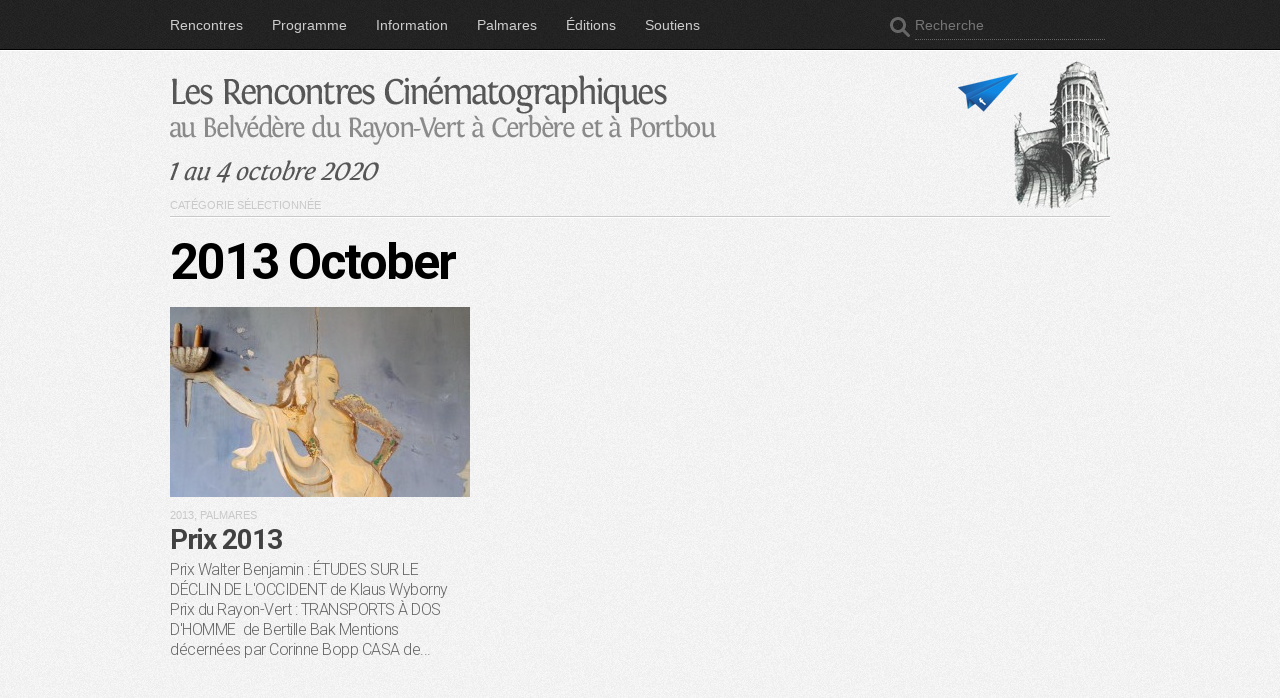

--- FILE ---
content_type: text/html
request_url: http://www.rencontrescerbere.org/2013/10/
body_size: 5302
content:
<!DOCTYPE HTML>
<html lang="en-US">
<head>
<meta http-equiv="Content-Type" content="text/html; charset=UTF-8" />
  <title>
    2013  October Archives | Les Rencontres Cinématographiques de Cerbère-Portbou  </title>
	
	<!-- Meta -->
	<meta charset = "UTF-8" />
	
	<!-- Responsive stylesheet -->
	<meta name="viewport" content="width=device-width; initial-scale=1.0" />
	
	<!-- IE stylesheet -->
	<!--[if lte IE 8]><link rel="stylesheet" type="text/css" href="http://www.rencontrescerbere.org/web/wp-content/themes/svelte/styles/ie.css" /><![endif]-->
	
	<!-- RSS Feed -->
	<link rel="alternate" type="application/rss+xml" title="Les Rencontres Cinématographiques de Cerbère-Portbou RSS Feed" href="http://www.rencontrescerbere.org/feed/" />
	
	<!-- Pingbacks -->
	<link rel="pingback" href="http://www.rencontrescerbere.org/web/xmlrpc.php" />
	
  <!-- Favicon -->
  <link rel="shortcut icon" href="http://www.rencontrescerbere.org/RencontresCerbere.ico" />

<link rel='stylesheet' id='svelte-css'  href='http://www.rencontrescerbere.org/web/wp-content/themes/svelte/style.css?ver=1.0.2' type='text/css' media='all' />
<link rel='stylesheet' id='svelte-mediaqueries-css'  href='http://www.rencontrescerbere.org/web/wp-content/themes/svelte/styles/mediaqueries.css?ver=1.0.2' type='text/css' media='all' />
<script type='text/javascript' src="https://ajax.googleapis.com/ajax/libs/jquery/1.8/jquery.min.js?ver=3.9.27"></script>
<script type='text/javascript' src='http://www.rencontrescerbere.org/web/wp-content/themes/svelte/js/nav-toggle.js?ver=3.9.27'></script>
<script type='text/javascript' src='http://www.rencontrescerbere.org/web/wp-content/themes/svelte/js/keyboard.js?ver=3.9.27'></script>
<script type='text/javascript' src='http://www.rencontrescerbere.org/web/wp-content/themes/svelte/js/jquery.fitvids.min.js?ver=3.9.27'></script>
<script type='text/javascript' src='http://www.rencontrescerbere.org/web/wp-content/themes/svelte/js/svelte-fitvids.js?ver=3.9.27'></script>
<script type='text/javascript' src='http://www.rencontrescerbere.org/web/wp-content/themes/svelte/js/jquery.nivo.slider.js?ver=3.9.27'></script>
<script type='text/javascript' src='//platform-api.sharethis.com/js/sharethis.js#product=ga'></script>
<link rel="EditURI" type="application/rsd+xml" title="RSD" href="http://www.rencontrescerbere.org/web/xmlrpc.php?rsd" />
<link rel="wlwmanifest" type="application/wlwmanifest+xml" href="http://www.rencontrescerbere.org/web/wp-includes/wlwmanifest.xml" /> 
<meta name="generator" content="WordPress 3.9.27" />
	
	</head>
<body class="archive date">
  
<div id="outer-container">
  
    <div id="top-container">
      
        <div id="top">
      
            <!-- Mobile only header import -->  
            <!-- Mobile Only Starts Here -->
 <div id="mobile-only">
   
         <!-- Search form that pops out on mobile -->
         <div id="toggle-search-navigation" style="display: none">
           <div id="search-mobile">
      			<form id="search-mobile-form"  action="http://www.rencontrescerbere.org/web/" method="get">
      				<input type="text" id="search-mobile-field" name="s" value="Recherche" onFocus="this.value=''" />
      			</form>
           </div><!-- #searchMobile -->
         </div><!-- #toggleSearchNavigation -->

          <!-- Navigation Icon/Button -->
         <div id="mobile-nav-button">
     			 <a id="mobile-nav-button-link" href="javascript:toggleNav();"> 
     			   <svg class="svg-mobile-icon" version="1.1" xmlns="http://www.w3.org/2000/svg" xmlns:xlink="http://www.w3.org/1999/xlink" x="0px" y="0px"
             	 width="20px" height="13px" viewBox="0 0 20 13" enable-background="new 0 0 20 13" xml:space="preserve">
             <g>
             	<path d="M1.5,3h17C19.328,3,20,2.329,20,1.5S19.328,0,18.5,0h-17C0.671,0,0,0.671,0,1.5S0.671,3,1.5,3z"/>
             	<path d="M18.5,5h-17C0.671,5,0,5.671,0,6.5C0,7.328,0.671,8,1.5,8h17C19.328,8,20,7.328,20,6.5C20,5.671,19.328,5,18.5,5z"/>
             	<path d="M18.5,10h-17C0.671,10,0,10.672,0,11.5S0.671,13,1.5,13h17c0.828,0,1.5-0.672,1.5-1.5S19.328,10,18.5,10z"/>
             </g>
             </svg>
     			 </a>
         </div><!-- #mobileNavButton -->

          <!-- Mobile Only Logo -->
         <div id="mobile-logo">
              <!-- <a href="<*?php print get_home_url(); ?>" title="<*?php bloginfo('name'); ?> | <*?php bloginfo('description'); ?>"></a> -->
         </div><!-- #mobile-logo -->

        <!-- Search Icon/Button -->
         <div id="mobile-search-button">
	            <a id="mobile-search-button-link" href="javascript:toggleNavSearch();">
	              <svg class="svg-mobile-icon" version="1.1" xmlns="http://www.w3.org/2000/svg" xmlns:xlink="http://www.w3.org/1999/xlink" x="0px" y="0px"
            	 width="20px" height="20px" viewBox="0 0 20 20" enable-background="new 0 0 20 20" xml:space="preserve">
            <path d="M19.561,17.439l-4.943-4.944C15.489,11.214,16,9.667,16,8c0-4.418-3.582-8-8-8S0,3.582,0,8c0,4.418,3.582,8,8,8
            	c1.667,0,3.215-0.511,4.496-1.383l4.943,4.943c0.586,0.586,1.535,0.586,2.121,0S20.146,18.025,19.561,17.439z M3,8
            	c0-2.761,2.238-5,5-5s5,2.239,5,5s-2.238,5-5,5S3,10.761,3,8z"/>
            </svg>
            </a>
         </div><!-- #mobileSearchButton -->
		 
		    <div id="header-logo-tablet">

                    <h1>
            <a href="http://www.rencontrescerbere.org" title="Les Rencontres Cinématographiques de Cerbère-Portbou | 3 au 7 octobre 2018">
              <img src="http://www.rencontrescerbere.org/web/wp-content/themes/svelte/img/Rencontres-Cerbere-Portbou_small.png" alt="Les Rencontres Cinématographiques de Cerbère-Portbou"/>
            </a>
          </h1>
                    
        </div>

         <div class="clear"></div>

          <!-- Mobile Only Navigation  -->
         <div id="toggle-mobile-navigation" style="display: none">
           <ul>
             <li id="menu-item-731" class="menu-item menu-item-type-taxonomy menu-item-object-category menu-item-has-children menu-item-731"><a href="http://www.rencontrescerbere.org/category/rencontres/">Rencontres</a>
<ul class="sub-menu">
	<li id="menu-item-511" class="menu-item menu-item-type-custom menu-item-object-custom menu-item-511"><a href="http://www.rencontrescerbere.org/accueil-2018/">Accueil</a></li>
	<li id="menu-item-512" class="menu-item menu-item-type-custom menu-item-object-custom menu-item-512"><a href="http://www.rencontrescerbere.org/les-hotes-2018/">Les Hôtes</a></li>
	<li id="menu-item-513" class="menu-item menu-item-type-custom menu-item-object-custom menu-item-513"><a href="http://www.rencontrescerbere.org/les-prix/">Les Prix</a></li>
	<li id="menu-item-516" class="menu-item menu-item-type-custom menu-item-object-custom menu-item-516"><a href="http://www.rencontrescerbere.org/residences-de-creation-a-cerbere/">Résidences a Cerbère</a></li>
</ul>
</li>
<li id="menu-item-1674" class="menu-item menu-item-type-taxonomy menu-item-object-category menu-item-has-children menu-item-1674"><a href="http://www.rencontrescerbere.org/category/programme-2018/">Programme</a>
<ul class="sub-menu">
	<li id="menu-item-1665" class="menu-item menu-item-type-custom menu-item-object-custom menu-item-1665"><a href="http://www.rencontrescerbere.org/resume-du-programme-2018/">Résumé du programme</a></li>
	<li id="menu-item-1621" class="menu-item menu-item-type-custom menu-item-object-custom menu-item-1621"><a href="http://www.rencontrescerbere.org/mercredi-3-octobre-2018/">Mercredi 3 octobre</a></li>
	<li id="menu-item-1155" class="menu-item menu-item-type-custom menu-item-object-custom menu-item-1155"><a href="http://www.rencontrescerbere.org/jeudi-4-octobre-2018/">Jeudi 4 octobre</a></li>
	<li id="menu-item-1156" class="menu-item menu-item-type-custom menu-item-object-custom menu-item-1156"><a href="http://www.rencontrescerbere.org/vendredi-5-octobre-2018/">Vendredi 5 octobre</a></li>
	<li id="menu-item-1157" class="menu-item menu-item-type-custom menu-item-object-custom menu-item-1157"><a href="http://www.rencontrescerbere.org/samedi-6-octobre-2018/">Samedi 6 octobre</a></li>
	<li id="menu-item-1158" class="menu-item menu-item-type-custom menu-item-object-custom menu-item-1158"><a href="http://www.rencontrescerbere.org/dimanche-7-octobre-2018/">Dimanche 7 octobre</a></li>
	<li id="menu-item-1078" class="menu-item menu-item-type-custom menu-item-object-custom menu-item-1078"><a target="_blank" href="http://www.rencontrescerbere.org/web/wp-content/uploads/Programme-Rencontres-Cerbere-Portbou-2018.pdf">Programme 2018 (pdf)</a></li>
</ul>
</li>
<li id="menu-item-497" class="menu-item menu-item-type-taxonomy menu-item-object-category menu-item-has-children menu-item-497"><a href="http://www.rencontrescerbere.org/category/information/">Information</a>
<ul class="sub-menu">
	<li id="menu-item-514" class="menu-item menu-item-type-custom menu-item-object-custom menu-item-514"><a href="http://www.rencontrescerbere.org/comment-y-arriver/">Comment y Arriver</a></li>
	<li id="menu-item-515" class="menu-item menu-item-type-custom menu-item-object-custom menu-item-515"><a href="http://www.rencontrescerbere.org/contact/">Contact</a></li>
</ul>
</li>
<li id="menu-item-108" class="menu-item menu-item-type-taxonomy menu-item-object-category menu-item-108"><a href="http://www.rencontrescerbere.org/category/palmares/">Palmares</a></li>
<li id="menu-item-335" class="menu-item menu-item-type-post_type menu-item-object-page menu-item-335"><a href="http://www.rencontrescerbere.org/editions-precedentes/">Éditions</a></li>
<li id="menu-item-1378" class="menu-item menu-item-type-post_type menu-item-object-page menu-item-1378"><a href="http://www.rencontrescerbere.org/soutiens/">Soutiens</a></li>
           </ul>
         </div><!-- #toggleMobileNavigation -->

 </div><!-- #mobile-only -->
<!-- Mobile Only End Here -->        
            <!-- Normal header navigation & search -->    
            <div id="top-navigation">
              <div id="navigation">
                 <ul>
                   <li class="menu-item menu-item-type-taxonomy menu-item-object-category menu-item-has-children menu-item-731"><a href="http://www.rencontrescerbere.org/category/rencontres/">Rencontres</a>
<ul class="sub-menu">
	<li class="menu-item menu-item-type-custom menu-item-object-custom menu-item-511"><a href="http://www.rencontrescerbere.org/accueil-2018/">Accueil</a></li>
	<li class="menu-item menu-item-type-custom menu-item-object-custom menu-item-512"><a href="http://www.rencontrescerbere.org/les-hotes-2018/">Les Hôtes</a></li>
	<li class="menu-item menu-item-type-custom menu-item-object-custom menu-item-513"><a href="http://www.rencontrescerbere.org/les-prix/">Les Prix</a></li>
	<li class="menu-item menu-item-type-custom menu-item-object-custom menu-item-516"><a href="http://www.rencontrescerbere.org/residences-de-creation-a-cerbere/">Résidences a Cerbère</a></li>
</ul>
</li>
<li class="menu-item menu-item-type-taxonomy menu-item-object-category menu-item-has-children menu-item-1674"><a href="http://www.rencontrescerbere.org/category/programme-2018/">Programme</a>
<ul class="sub-menu">
	<li class="menu-item menu-item-type-custom menu-item-object-custom menu-item-1665"><a href="http://www.rencontrescerbere.org/resume-du-programme-2018/">Résumé du programme</a></li>
	<li class="menu-item menu-item-type-custom menu-item-object-custom menu-item-1621"><a href="http://www.rencontrescerbere.org/mercredi-3-octobre-2018/">Mercredi 3 octobre</a></li>
	<li class="menu-item menu-item-type-custom menu-item-object-custom menu-item-1155"><a href="http://www.rencontrescerbere.org/jeudi-4-octobre-2018/">Jeudi 4 octobre</a></li>
	<li class="menu-item menu-item-type-custom menu-item-object-custom menu-item-1156"><a href="http://www.rencontrescerbere.org/vendredi-5-octobre-2018/">Vendredi 5 octobre</a></li>
	<li class="menu-item menu-item-type-custom menu-item-object-custom menu-item-1157"><a href="http://www.rencontrescerbere.org/samedi-6-octobre-2018/">Samedi 6 octobre</a></li>
	<li class="menu-item menu-item-type-custom menu-item-object-custom menu-item-1158"><a href="http://www.rencontrescerbere.org/dimanche-7-octobre-2018/">Dimanche 7 octobre</a></li>
	<li class="menu-item menu-item-type-custom menu-item-object-custom menu-item-1078"><a target="_blank" href="http://www.rencontrescerbere.org/web/wp-content/uploads/Programme-Rencontres-Cerbere-Portbou-2018.pdf">Programme 2018 (pdf)</a></li>
</ul>
</li>
<li class="menu-item menu-item-type-taxonomy menu-item-object-category menu-item-has-children menu-item-497"><a href="http://www.rencontrescerbere.org/category/information/">Information</a>
<ul class="sub-menu">
	<li class="menu-item menu-item-type-custom menu-item-object-custom menu-item-514"><a href="http://www.rencontrescerbere.org/comment-y-arriver/">Comment y Arriver</a></li>
	<li class="menu-item menu-item-type-custom menu-item-object-custom menu-item-515"><a href="http://www.rencontrescerbere.org/contact/">Contact</a></li>
</ul>
</li>
<li class="menu-item menu-item-type-taxonomy menu-item-object-category menu-item-108"><a href="http://www.rencontrescerbere.org/category/palmares/">Palmares</a></li>
<li class="menu-item menu-item-type-post_type menu-item-object-page menu-item-335"><a href="http://www.rencontrescerbere.org/editions-precedentes/">Éditions</a></li>
<li class="menu-item menu-item-type-post_type menu-item-object-page menu-item-1378"><a href="http://www.rencontrescerbere.org/soutiens/">Soutiens</a></li>
                 </ul>
               </div><!-- #navigation -->
            </div><!-- #top-navigation -->   
         
            <div id="top-search">         
              <div id="top-search-mglass">
                
                <svg class="svg-search" version="1.1" xmlns="http://www.w3.org/2000/svg" xmlns:xlink="http://www.w3.org/1999/xlink" x="0px" y="0px"
              	 width="20px" height="20px" viewBox="0 0 20 20" enable-background="new 0 0 20 20" xml:space="preserve">
              <path d="M19.561,17.439l-4.943-4.944C15.489,11.214,16,9.667,16,8c0-4.418-3.582-8-8-8S0,3.582,0,8c0,4.418,3.582,8,8,8
              	c1.667,0,3.215-0.511,4.496-1.383l4.943,4.943c0.586,0.586,1.535,0.586,2.121,0S20.146,18.025,19.561,17.439z M3,8
              	c0-2.761,2.238-5,5-5s5,2.239,5,5s-2.238,5-5,5S3,10.761,3,8z"/>
              </svg>
                
              </div><!-- /#top-search-mglass -->  
              
              <div id="top-search-form">
                
                <form action="http://www.rencontrescerbere.org/web/" name="search-form" method="get" id="search-form">
                 <div class="search-form-focus">
                  <input type="text" name="s" maxlength="64" id="search-form-field" placeholder="Recherche" />
                 </div><!-- .search-form-focus -->
               </form>
                
              </div><!-- #top-search-form -->
                    
            </div><!-- #top-search -->
         
            <div class="clear"></div><!-- .clear -->
            <!-- Normal header navigation & search  end here --> 
         
        </div><!-- #top -->  
      
    </div><!-- #top-container -->
  
<div id="container">

    <div id="header">

        <div id="header-logo">

                    <h1>
            <a href="http://www.rencontrescerbere.org" title="Les Rencontres Cinématographiques de Cerbère-Portbou - 3 au 7 octobre 2018">
              <img src="http://www.rencontrescerbere.org/web/wp-content/uploads/Rencontres-Cerbere-Portbou.png" alt="Les Rencontres Cinématographiques de Cerbère-Portbou"/>
            </a>
          </h1>
    			          
        </div><!-- /#header-logo -->
		
		    <h2><img src="http://www.rencontrescerbere.org/web/wp-content/themes/svelte/img/Rencontres-Cerbere-Portbou-2019.png" alt="3 au 6 octobre 2019" /></h2>
				
        <div id="facebookLogo">
    			<div>
    				<a href="https://www.facebook.com/pages/Les-Rencontres-cin%C3%A9matographiques-de-Cerb%C3%A8re-Portbou/534263123358493" title="Facebook" target="_blank">
              <img src="http://www.rencontrescerbere.org/web/wp-content/themes/svelte/img/Facebook-small.png" alt="Facebook" />
            </a>
    			</div>
    		</div>
        
        <div id="BelvedereLogo">
          <div></div>
        </div>

        <div class="clear"></div>

    </div><!-- /#header -->
<div id="content">

  <div id="archive-header">

     <div id="archive-count">Catégorie sélectionnée</div><!-- #archiveCount -->    
     <div id="archive-term">  2013  October</div><!-- #archiveTerm -->

   </div><!-- #archiveHeader -->

                     <div id="posts">

                          
                          	
		
        	  <div class="post">
        	    
        	        <a href="http://www.rencontrescerbere.org/prix-2013/">
                    <span class="post-thumb"><img width="300" height="190" src="http://www.rencontrescerbere.org/web/wp-content/uploads/girl-300x190.jpg" class="attachment-featured-image-thumb wp-post-image" alt="girl" /></span><!-- /.post-thumb -->
                    <span class="post-plus">
                        <svg  class="svg-plus" version="1.1" xmlns="http://www.w3.org/2000/svg" xmlns:xlink="http://www.w3.org/1999/xlink" x="0px" y="0px"
                        	 width="29px" height="29px" viewBox="0 0 29 29" enable-background="new 0 0 29 29" xml:space="preserve">
                        <path d="M29,14.5c0-1.381-1.119-2.5-2.5-2.5c-0.035,0-0.067,0.009-0.102,0.01H17.01v-9.5c0-1.381-1.119-2.5-2.5-2.5
                        	c-1.381,0-2.5,1.119-2.5,2.5v9.5h-9.5c-1.381,0-2.5,1.119-2.5,2.5c0,1.38,1.119,2.5,2.5,2.5h9.5v9.389
                        	C12.009,26.433,12,26.465,12,26.5c0,1.381,1.119,2.5,2.5,2.5c1.377,0,2.493-1.113,2.499-2.49h0.011v-9.5h9.5v-0.011
                        	C27.887,16.993,29,15.877,29,14.5z"/>
                        </svg>
                    </span><!-- /.post-plus -->
                    <span class="post-category">2013, Palmares</span><!-- /.post-category -->
                    <span class="post-title"><h3>Prix 2013</h3></span><!-- /.post-title -->
                    <span class="post-excerpt">Prix Walter Benjamin : ÉTUDES SUR LE DÉCLIN DE L'OCCIDENT de Klaus Wyborny
Prix du Rayon-Vert : TRANSPORTS À DOS D'HOMME  de Bertille Bak

Mentions décernées par Corinne Bopp
CASA de...</span><!-- /.post-excerpt -->    
                  </a>
        
              </div><!-- .post -->

			

                          


                          <div id="browsing">
                              <div class="browseNav">

                                  <div class="browseNavLeft">&nbsp;</div><!-- /.browseNavLeft -->
                                  <div class="browseNavMid"><div class="navigation"></div></div><!-- /.browseNavMid -->
                                  <div class="browseNavRight">&nbsp;</div><!-- /.browseNavRight -->
                              </div><!-- /.browseNav -->
                              <div class="clear"></div>
                          </div><!--  /#browsing -->

                      </div><!-- /#posts -->

                  </div><!-- /#content -->

                  <!-- Keyboard navigation for left and right -->
<script type="text/javascript"> 


$(document).keydown(function(e) {

var currentPage = '1';
var totalPage = '1';
    if (e.keyCode == 37) {
        window.location = 'http://www.rencontrescerbere.org/2013/10/ ';
    } else if (e.keyCode == 39) {
	if(currentPage != totalPage )
	{
		window.location = 'http://www.rencontrescerbere.org/2013/10/page/2/';
	}
    }

});

</script>                      
</div><!-- /#container -->

<div id="footer-outer">
  
        <div id="footer">
          
                <div id="footer-widgets">
                  
                  <div class="footer-widget"><span class="footer-widget-title">Contact</span>			<div class="textwidget"><p>Patrick Viret<br />
Tel (+33) 06 82 71 93 30</p>
<p><a href="/cdn-cgi/l/email-protection#98eafdfbf1fafdf4d8eff9f6f9fcf7f7b6feea"><span class="__cf_email__" data-cfemail="780a1d1b111a1d14380f1916191c1717561e0a">[email&#160;protected]</span></a></p>
</div>
		</div>                  <div class="footer-widget"><span class="footer-widget-title">Information</span>			<div class="textwidget"><p>Pour déjeuner ou dîner à l’hôtel du<br />
Belvédère du Rayon-Vert à l’occasion<br />
des rencontres il est impératif de réserver<br />
au (+33) 04 68 88 41 54</p>
</div>
		</div>                  
                  <div class="footer-widget" id="footer-widget-right"><span class="footer-widget-title">Équipe</span>			<div class="textwidget"><p>Directeur artistique : Patrick Viret<br />
Coordinatrice : Nathalie Schmitt<br />
Projectionniste : Lucas Perrinet<br />
Programme : Anne Berrou et Ludmila Melnikova<br />
Traduction : Jean-Guy Candille<br />
Webmaster : Eva di Bilbo<br />
Graphiste : Catherine Hershey</p>
</div>
		</div>                  
                  <div class="clear"></div>
                  
                </div><!-- #footer-widgets -->
                
                <div id="footer-bottom">

                          <div id="footer-copyright">
                              &copy; 2019 <span><a href="/" title="Les Rencontres Cinématographiques de Cerbère-Portbou - 3 au 7 octobre 2018">Les Rencontres Cinématographiques de Cerbère-Portbou</a></span>
                          </div><!-- #footer-copyright -->

                          <div id="footer-credit">
                              Made in Barcelona by <a href="/cdn-cgi/l/email-protection#92f7e4f3bce5fde0f9e1d2f5fff3fbfebcf1fdff" onclick="return false;">3va di Bilbo</a>
                          </div><!-- #footer-credit -->
                
                          <div class="clear"></div>
                
                </div><!-- #footer-bottom -->

        </div><!-- /#footer -->
  
</div><!-- #footer-outer -->

</div><!-- #outer-container -->  

<script data-cfasync="false" src="/cdn-cgi/scripts/5c5dd728/cloudflare-static/email-decode.min.js"></script><script>
    jQuery(document).ready(function () {
		jQuery.post('http://www.rencontrescerbere.org?ga_action=googleanalytics_get_script', {action: 'googleanalytics_get_script'}, function(response) {
			var F = new Function ( response );
			return( F() );
		});
    });
</script>
<script defer src="https://static.cloudflareinsights.com/beacon.min.js/vcd15cbe7772f49c399c6a5babf22c1241717689176015" integrity="sha512-ZpsOmlRQV6y907TI0dKBHq9Md29nnaEIPlkf84rnaERnq6zvWvPUqr2ft8M1aS28oN72PdrCzSjY4U6VaAw1EQ==" data-cf-beacon='{"version":"2024.11.0","token":"3ba21bdf90524f5fb5e617c4f9fe1689","r":1,"server_timing":{"name":{"cfCacheStatus":true,"cfEdge":true,"cfExtPri":true,"cfL4":true,"cfOrigin":true,"cfSpeedBrain":true},"location_startswith":null}}' crossorigin="anonymous"></script>
</body>
</html>

--- FILE ---
content_type: text/css
request_url: https://www.rencontrescerbere.org/web/wp-content/themes/svelte/style.css?ver=1.0.2
body_size: 9633
content:
/*

Svelte Stylesheet contents:

00. Style reset
01. Fonts
02. Color Scheme
03. Background Images
04. CSS3 Fades
05. Global Styles
06. Responsive Architecture
07. Top Bar
08. Header
09. Home page only
10. Post Thumbnails found on home, single and archives
11. Pagination for home and archives
12. Single Posts
13. Footer
14. Dropdown navigation
15. Comments
16. Home Page Featured Slider
17. Custom Widgets
18. Misc

*/

@import url('https://fonts.googleapis.com/css?family=Roboto:300,300i,400,400i,700,700i');
@import url('https://fonts.googleapis.com/css?family=Droid+Serif:400,400i,700,700i');

/* ------------------------------------------------ */
/* 00. Yahoo Style Reset Code licensed under the BSD License: http://developer.yahoo.com/yui/license.html version: 2.8.1 */
/* ------------------------------------------------ */
html{color:#000;background: #FFF;}
body,div,dl,dt,dd,ul,ol,li,h1,h2,h3,h4,h5,h6,pre,code,form,fieldset,legend,input,button,textarea,p,blockquote,th,td{margin:0;padding:0;}table{border-collapse:collapse;border-spacing:0;}fieldset,img{border:0;}address,caption,cite,code,dfn,em,strong,th,var,optgroup{font-style:inherit;font-weight:inherit;}del,ins{text-decoration:none;}li{list-style:none;}caption,th{text-align:left;}h1,h2,h3,h4,h5,h6{font-size:100%;font-weight:normal;}q:before,q:after{content:'';}abbr,acronym{border:0;font-variant:normal;}sup{vertical-align:baseline;}sub{vertical-align:baseline;}legend{color:#000;}input,button,textarea,select,optgroup,option{font-family:inherit;font-size:inherit;font-style:inherit;font-weight:inherit;}input,button,textarea,select{*font-size:100%;}

/* ------------------------------------------------ */
/* 01. Fonts  */
/* ------------------------------------------------ */

body, h3#h3-social
{font-family: Arial, sans-serif;}

h1 {font-family: "Roboto", Arial, sans-serif !important; font-weight: 700;}

#featured .nivo-title,
#posts .post .post-title h3,
#posts .post .post-title h3 a {font-family: "Roboto", Arial, sans-serif !important; font-weight: 700;}

#posts .post-excerpt,
#posts .post-excerpt a,
.post-single .post-entry .post-meta,
.post-single .post-entry,
.post-single .post-entry p,
.post-author-info p,
.footer-widget,
.footer-widget p
#sidebar .sidebar-theme .sidebar-theme-info,
.nivo-excerpt a,
.comment-content-body,
#commentform,
#featured .nivo-excerpt,
#navigation li,
.sidebar-widget,
.post-author-info-bio,
.post-author-info-link,
.comment-content-date
{font-family: "Roboto","Helvetica Neue",sans-serif; font-weight: 300;}

#featured .nivo-excerpt {font-family: "Roboto", Arial, sans-serif !important; line-height: 23px !important; font-weight: 400;}

blockquote,
.post-single .post-entry blockquote p
{font-family: "Droid Serif",Georgia,serif;}

.post-single .post-entry blockquote:before
{font-family: "Roboto","Helvetica Neue",sans-serif; font-weight: 400;}

#navigation  ul li a,
#top-search input#search-form-field,
#top-search input#search-form-field:focus,
.sidebar-widget ul
{font-family: Arial, sans-serif !important; font-weight: 100; font-size: 14px; letter-spacing: 0px;}

/* ------------------------------------------------ */
/* 02. Color Scheme  */
/* ------------------------------------------------ */

/* THEME CUSTOMIZER STYLES START */
/* Numbers in brackets reference priority in customizer & order section */

/* Link Color (1) */
#posts .post a:hover .post-title h3,
.post-single .post-entry a:hover,
.post-single .post-entry p a:hover,
#browsing a:hover,
#navigation li a:hover,
#navigation li ul li a:hover,
.post-single .post-entry .post-meta .post-meta-author a,
.sidebar-widget a,
.sidebar-widget p a,
.post-author-info-link a,
.sidebar-widget ul li,
.sidebar-widget ul li a:hover,
.post-single .post-entry .tags a:hover,
.post-single .post-entry .post-cat a:hover,
.footer-widget a:hover,
.footer-widget p a:hover,
#commentform p a,
#mobile-only #toggle-mobile-navigation ul li a:hover
{color: #127bff;}

/* Link Border Color (1) */
#featured .theme-svelte .nivo-controlNav a:hover,
.sidebar-widget a,
.sidebar-widget p a,
.sidebar-widget a:hover,
.sidebar-widget p a:hover,
.post-author-info-link a,
.post-single .post-entry a,
.post-single .post-entry p a,
.post-single .post-entry .tags a:hover,
.post-single .post-entry .tags a:hover:before,
.post-single .post-entry .tags a:hover:after,
.post-single .post-entry .post-cat a:hover,
.footer-widget a,
.footer-widget p a,
#top-search input#search-form-field:focus,
.comment-bottom input#com-submit:hover,
#mobile-only #toggle-search-navigation #search-mobile #search-mobile-form #search-mobile-field:focus
{border-color: #127bff;}

/* Link Background Color (1) */
.comment-bottom input#com-submit:hover
{background-color: #127bff;}

/* Text Select (1) */
::selection {background: #127bff; color: #FFFFFF;}
::-moz-selection {background: #127bff; color: #FFFFFF;}

/* SVG Highlight Color (1) */
.svg-plus,
.svg-pagi:hover,
.svg-social:hover,
.theme-svelte a.nivo-prevNav:hover .svg-pagi-slides,
.theme-svelte a.nivo-nextNav:hover .svg-pagi-slides
{fill: #127bff;}

/* Universal Text Color (2) */
#featured .nivo-excerpt,
#posts .post .post-excerpt,
#posts  .post.post-excerpt a,
.post-single .post-entry .post-meta,
.post-single .post-entry,
.post-single .post-entry p,
.sidebar-widget,
.sidebar-widget p,
#footer-widgets .footer-widget-title,
#footer-bottom,
#footer-bottom a,
.tweet-time a,
.post-author-info-bio,
.post-author-info-bio a,
.comment-content-body,
.comment-content-body p,
#top-search input#search-form-field,
.footer-widget-title,
#mobile-only #toggle-search-navigation #search-mobile #search-mobile-form #search-mobile-field
{color: #666;}

/* Universal Text Color - Border Color (2) */
#featured .theme-svelte .nivo-controlNav a,
#top-search input#search-form-field,
#mobile-only #toggle-search-navigation #search-mobile #search-mobile-form #search-mobile-field
{border-color: #666;}

/* Universal Text Color - SVG Fill (2) */
.svg-search,
.svg-mobile-icon
{fill: #666;}

/* Title Text Color (3) */
#featured .nivo-title,
#posts .post .post-title h3,
#posts .post .post-title h3 a,
#browsing .current,
.post-single .post-entry h1,
.post-single .post-entry .post-meta .post-meta-date,
.post-single .post-entry blockquote,
.post-single .post-entry blockquote p,
.sidebar-widget ul li a,
.sidebar-widget ul li:hover,
.post-single .post-entry a,
.post-single .post-entry p a,
.post-author-info-name,
.comment-content-name,
.comment-content-name a
{color: #414141;}

/* Title Text Color - Background color (3) */
#featured .theme-svelte .nivo-controlNav a.active
{background-color: #414141;}

/* Title Text Color - Border color (3) */
#featured .theme-svelte .nivo-controlNav a.active
{border-color: #414141;}

/* Sub Text & Icon Color (4) */
h3.separator,
h3.separator a,
h3#post-single-category,
h3#post-single-category a,
#posts .post .post-category,
#posts .post .post-category a,
.post-single .post-entry blockquote:before,
#browsing,
#browsing a,
.post-single .post-entry .tags a,
.post-single .post-entry .post-cat a,
.sidebar-widget-title,
.footer-widget,
.footer-widget p,
#twitter-feed a,
#archive-count,
.comment-fields input#com-author,
.comment-fields input#com-email,
.comment-field-message textarea#com-comment,
.comment-bottom input#com-url,
.comment-bottom input#com-submit,
.comment-content-date a,
.sidebar-widget-social
{color: #C9C9C9;}

/* Sub Text & Icon Color - Background Color (4) */
.comment-bottom input#com-submit
{background-color: #C9C9C9;}

/* Sub Text & Icon Color - Border Color (4) */
.post-single .post-entry .tags a,
.post-single .post-entry .tags a:before,
.post-single .post-entry .tags a:after,
.post-single .post-entry .post-cat a,
.comment-bottom input#com-submit,
h3.separator,
h3#post-single-category,
.sidebar-widget-title,
#archive-header #archive-count,
.commentlist li.comment
{border-color: #C9C9C9 !important;}

/* Sub Text & Icon Color - SVG Fill (4) */
.svg-pagi,
.svg-social,
.svg-tags,
.svg-cat,
.theme-svelte a.nivo-prevNav .svg-pagi-slides,
.theme-svelte a.nivo-nextNav .svg-pagi-slides
{fill: #C9C9C9;}

/* Header & Footer Link Color (5) */
#navigation li a,
#top-search input#search-form-field:focus,
#footer-bottom a:hover,
.footer-widget a,
.footer-widget p a,
#mobile-only #toggle-search-navigation #search-mobile #search-mobile-form #search-mobile-field:focus,
#mobile-only #toggle-mobile-navigation ul li a
{color: #CCCCCC;}

/* Universal Text Shadow Color - Text (6) */
.comment-bottom input#com-submit
{color: #FFFFFF;}

/* Universal Text Shadow Color (6) */
/*#outer-container #top-container #content,
.post-single,
#posts .post
{text-shadow: 0 1px 0 #FFF;}*/

/* Universal Text Shadow Color - Separator Line Shadow (6) */
h3.separator,
h3#post-single-category,
.sidebar-widget-title,
#archive-header #archive-count,
.commentlist li.comment
{box-shadow: 0 1px 0 #FFF;}

/* THEME CUSTOMIZER STYLES END */

/* Misc */
#navigation li ul li
{border-bottom: 1px solid #1A1A1A; box-shadow: 0 1px 0 #2D2D2D;}

/* Borders on main containers */
#outer-container #top-container {box-shadow: 0 1px 0 #FFFFFF; border-bottom: 1px solid #000000;}
#footer-outer  {border-top: 1px solid #000000; box-shadow: 0 -1px 0 #FFFFFF;}
#footer-bottom {border-top: 1px solid #2d2d2d; box-shadow: 0 -1px 0 #1a1a1a;}

/* Dotted Borders */
.post-single .post-entry p a,
.post-single .post-entry ul a,
#top-search input#search-form-field,
#mobile-only #toggle-search-navigation #search-mobile #search-mobile-form #search-mobile-field
{border-bottom-width: 1px; border-bottom-style: dotted;}

/* Solid Borders */
.post-single .post-entry p a:hover,
.post-single  .post-entry ul a:hover,
.comment-bottom input#com-submit:hover,
.comment-bottom input#com-submit,
h3.separator,
h3#post-single-category,
.sidebar-widget-title,
#archive-header #archive-count,
.commentlist li.comment
{border-bottom-width: 1px; border-bottom-style: solid;}

/* ------------------------------------------------ */
/* 03. Background Images */
/* ------------------------------------------------ */

/* Light Texture as browser background */
#outer-container
{background: #f8f8f8 url('./img/bg.jpg'); background-repeat: repeat;}

/* Dark Texture in Header and Footer */
#top-container,
#footer-outer,
#navigation li ul,
#navigation li ul:before,
#toggle-mobile-navigation,
#navigation li ul:before,
#mobile-only #toggle-search-navigation
{background: #222222 url('./img/bg-dark.jpg'); background-repeat: repeat;}

/* ------------------------------------------------ */
/* 04. CSS3 Fades */
/* ------------------------------------------------ */

#posts .post .post-plus,
#posts .post .post-thumb img,
#posts .post .post-title h3,
#featured img,
#featured .nivo-caption,
#featured .nivo-controlNav,
#featured .theme-svelte a.nivo-prevNav .svg-pagi-slides,
#featured .theme-svelte a.nivo-nextNav .svg-pagi-slides,
#featured .theme-svelte .nivo-directionNav a,
.svg-pagi,
.svg-social,
.comment-bottom input#com-submit {
-o-transition:1s;
-ms-transition:1s;
-moz-transition:1s;
-webkit-transition:1s;
transition:1s;
}

#posts .post a:hover .post-plus,
#posts .post a:hover .post-thumb img,
#posts .post a:hover .post-title h3,
#featured:hover img,
#featured:hover .nivo-caption,
#featured:hover .nivo-controlNav,
#featured .theme-svelte a.nivo-prevNav:hover .svg-pagi-slides,
#featured .theme-svelte a.nivo-nextNav:hover .svg-pagi-slides,
#featured .theme-svelte:hover .nivo-directionNav a,
.svg-pagi:hover,
.svg-social:hover,
.comment-bottom input#com-submit:hover {
-o-transition:.1s;
-ms-transition:.1s;
-moz-transition:.1s;
-webkit-transition:.1s;
transition:.1s;
}

/* ------------------------------------------------ */
/* 05. Global Styles */
/* ------------------------------------------------ */

html, ul, li {margin: 0px;padding: 0px;}
body {padding: 0;margin: 0;}
a {text-decoration: none;}
a:hover {text-decoration: none;}
a img {border:none; vertical-align:top; }
p {margin-bottom: 20px}
b, strong {font-weight: 600;}
.clear {clear:both;}
.relative {position: relative}
h1 {}
h2 {}
h3 {}
blockquote {}
ol, ul {margin: 0 0 20px 25px;}
ol li {list-style-type: decimal; padding: 0 0 10px 0;}
ul li {list-style-type: circle; padding: 0 0 5px 5px;}
i, em {font-style: italic}
hr {border: none; border-bottom: 1px dashed #cfd2dc; margin: 20px 0 40px 0; }
del {text-decoration: line-through;}
img.alignright {float: right; padding: 0 0 20px 30px;}
img.alignleft {float: left; padding: 0 30px 20px 0;}
.post-single .entry .aligncenter {clear: both;display: block;margin-left: auto;margin-right: auto;}
form:focus {display: none;}
*:focus, textarea, input  {outline: none;-webkit-appearance: none;}

/* Headings */
h3.separator, h3#post-single-category,#archive-header #archive-count
{font-weight: normal; text-align: left; font-size: 11px !important; line-height: 11px; text-transform: uppercase; padding: 0 0 5px 0; clear: both; margin: 0;}

/* ------------------------------------------------ */
/* 06. Responsive Architecture */
/* ------------------------------------------------ */

#outer-container {width: 100%;} /* 100% width browser background */
#outer-container #top-container {width: 100%; height: 49px; overflow: hidden;}  /* 100% width strip at top of site */
#outer-container #top-container #top {width: 940px; margin: 0 auto; overflow: hidden;} /* fixed width area at top of site */
#outer-container #container {width: 940px; margin: 0 auto;} /* fixed width main site area */
#outer-container #container #header {} /* header area with logo and advertisement on tablet and desktop, hidden for mobile */
#outer-container #container #content {} /* main content */
#outer-container #footer-outer {} /* 100% width  strip in footer area */
#outer-container #footer-outer #footer {width: 940px; margin: 0 auto;} /* fixed width main footer area */

/* ------------------------------------------------ */
/* 07. Top Bar */
/* ------------------------------------------------ */
/*#outer-container #top-container	#top #top-search {display:none !important;}*/

#outer-container #top-container #top #top-navigation {float: left;}
#outer-container #top-container #top #top-search {float: right;}

/* Navigation - see very bottom of this stylesheet */

/* Search */
#outer-container #top-container	#top #top-search {margin-top: 15px; width: 220px; display: block; height: 32px !important; overflow: hidden; vertical-align: top;  background: none;}
#top-search #top-search-mglass {width: 16px; height: 20px; display: inline-block; margin: 0 5px 0 0; vertical-align: bottom;}
#top-search #top-search-form {width: 190px; height: 22px; display: inline-block;}
#top-search input#search-form-field {width: 190px; vertical-align: top; font-size: 14px; line-height: 14px; outline: none; height: 20px; background: none; padding: 0 0 4px 0; border-right: none; border-left: none; border-top: none;}
#top-search input#search-form-field:focus  {}

/* ------------------------------------------------ */
/* 08. Header */
/* ------------------------------------------------ */

#header {padding: 0 0 30px 0; clear:both; }
#header-logo {float: left; padding: 0; height: 120px; position:relative; z-index:100;}
#header-logo img {max-height: 120px; width: auto; position: absolute; top:0; bottom:0; margin:auto;}
#header-ad {float: right; padding: 0; width: 300px; height: 121px; position:relative;}
#header-ad img {max-height: 121px; width: auto; position: absolute; top:0; bottom:0; margin:auto;}
#header-ad .header-widget {}
#header-ad .header-widget-title {display: none;}

/* new : fecha festival */
#header h2 {float:left; position:relative; top:110px;}

#mobile-only #header-logo-tablet {float: left; width: 100%; height: 38px; position:relative; top:20px; left: -10px;}
#mobile-only #header-logo-tablet img {max-height: 38px; margin:auto;}

#facebookLogo {position:relative;}
#facebookLogo div {
	width:102px;
	height:67px;
	position:absolute;
	top:23px;
	right:50px;
	/*top:50px;
	right:120px;*/
	z-index:20;
	}
	#facebookLogo div {background:url(http://www.rencontrescerbere.org/web/wp-content/themes/svelte/img/Facebook-small.png) no-repeat scroll 0 0 transparent;}
	#facebookLogo div a {display:block; width:102px; height:67px; text-indent:-99999px;}

#BelvedereLogo {position:relative; /*display:none;*/}
#BelvedereLogo div {
	width:97px;
	height:149px;
	position:absolute;
	top:10px;
	right:0;
	z-index:10;
	}
	#BelvedereLogo div {background:url(http://www.rencontrescerbere.org/web/wp-content/themes/svelte/img/Belvedere-du-Rayon-Vert.png) no-repeat scroll 0 0 transparent;}

#sncfLogo {position:relative; display:none;}
#sncfLogo div {
	width:241px;
	height:70px;
	float:right;
	clear:right;
	}
	#sncfLogo div {background:url(http://www.rencontrescerbere.org/web/wp-content/themes/svelte/img/SNCF_Bruno-Tackels.png) no-repeat scroll 0 0 transparent;}
	#sncfLogo div a {display:block; width:241px; height:70px; text-indent:-99999px;}

#stampCrowfunding {position:relative;}
#stampCrowfunding div {
	position:absolute;
	width:164px;
	height:164px;
	top:-20px;
    left:750px;
	}
	#stampCrowfunding div {background:url(http://www.rencontrescerbere.org/web/wp-content/themes/svelte/img/stampCrowfunding.png) no-repeat scroll 0 0 transparent;}
	#stampCrowfunding div a {display:block; width:164px; height:164px; text-indent:-99999px;}

/* ------------------------------------------------ */
/* 09. Home page only */
/* ------------------------------------------------ */

/* Featured slideshow - see bottom of stylesheet for more */
h3#h3-featured {margin-bottom: 20px;}
#featured {height: 500px; width: 940px; display: block; margin: 0 0 75px 0; padding: 0;}

/* Home social icons */
#social-icons {display: block; width: 100%; text-align: center;  margin: 9px 0 28px 0; padding: 0}
#social-icons h3.separator {margin-bottom: 40px;}
#social-icons a {height: 40px; width: 40px; display:inline-block; margin: 0 15px 15px 0}

/* ------------------------------------------------ */
/* 10. Post Thumbnails found on home, single and archives  */
/* ------------------------------------------------ */

#posts img {border: 0; width: 300px !important; height: 190px !important;}

#posts {width: 960px; overflow: hidden; font-size: 12px; line-height: 16px; }
#posts .post {width: 300px;  display:inline-block; margin: 0; padding: 20px 0 20px 0; vertical-align: top;  box-shadow: 0 1px 0 #FFF; min-height: 250px; overflow: hidden; border-bottom: none;  box-shadow: none; display: inline-block; margin: 0 17px 0 0; vertical-align: top; position: relative;}
#posts .post a {display: block;}
#posts .post .post-thumb {display: block; background: #FFF; width: 300px; height: 190px; padding: 0; position:relative; margin: 0 0 0 0; z-index: 10;}
#posts .post .post-thumb img {background: #FFF; opacity: 1}
#posts .post a:hover .post-thumb img {background: #FFF; opacity: 0.2}
#posts .post .post-plus {display: block; width: 300px; height: 190px; z-index: 100; position: absolute;top: 20px; opacity: 0; text-align: center; }
#posts .post .post-plus svg {margin-top: 80px;}
#posts .post a:hover .post-plus {opacity: 1;}
#posts .post .post-category {display: block; padding-top: 13px;}
#posts .post .post-category,
#posts .post .post-category a { font-size: 11px; line-height: 10px; letter-spacing: 0px; text-decoration: none; text-transform: uppercase;}
#posts .post .post-category a:hover { text-decoration: none;}
#posts .post .post-title h3,
#posts .post .post-title h3 a {font-size: 28px; line-height: 30px; font-weight: bold; letter-spacing: -1px;  margin: 5px 0 5px 0; }
#posts .post .post-title h3 a:hover {}
#posts .post .post-excerpt,
#posts  .post.post-excerpt a {font-size: 16px; line-height: 1.3; letter-spacing: -0.5px;  margin: 10px 0 5px 0; }

/* ------------------------------------------------ */
/* 11. Pagination for home and archives */
/* ------------------------------------------------ */

#browsing, #browsing a, #browsing .current {font-size: 21px; font-weight: bold;}
#browsing {padding: 17px 0;}
#browsing a {}
#browsing a:hover {}
#browsing .browseNav {width: 100%;}
#browsing .browseNavLeft {float: left; width: 20%;text-align: left; }
#browsing .browseNavMid {float: left;width: 60%; text-align: center; }
#browsing .browseNavMid a, #browsing .current {display: inline-block; margin: 0; width: 20px; text-align: center; padding:  12px 5px;}
#browsing .browseNavRight {float: right; width: 20%; text-align: right;}
#browsing .browseNavRight a, #browsing .browseNavLeft a {display: inline-block; width: 40px; height: 40px; padding: 0; margin: 0 10px !important;}
#browsing .browseNavRight a {padding-right: 20px;}
#browsing .browseNavRight a:hover{padding-right: 20px;}

/* ------------------------------------------------ */
/* 12. Single Posts  */
/* ------------------------------------------------ */

.post-single {padding: 0;}

/* Categories above featured image  */
h3#post-single-category {margin-bottom: 20px;}

/* Big featured image  */
.post-featured-image {width: 940px; height: 500px; margin-bottom: 40px;}
.post-featured-image img {width: 940px; height: 500px;}

/* Post date only revealed on mobile  */
.post-date {display: none;}

/* Columns  */
.post-single-left {float: left; width: 620px; margin-right: 20px;}
.post-single-right {float: left; width: 300px; }
.post-single .post-entry {width: 620px;}

/* Post title  */
.post-single .post-entry h1 {font-size: 40px; line-height: 1; margin-bottom: 8px; font-weight: 700; margin-bottom: 30px; letter-spacing: -1px;}

/* Post meta */
.post-single .post-entry .post-meta {font-size: 18px; letter-spacing: -0.2px; margin-bottom: 28px;}
.post-single .post-entry .post-meta .post-meta-author {text-transform: capitalize;}
.post-single .post-entry .post-meta .post-meta-author a {}
.post-single .post-entry .post-meta .post-meta-date {}

/* Post general styles  123 */
.post-single .post-entry,
.post-single .post-entry p {/* font-size: 18px !important; line-height: 25px !important; letter-spacing: -0.2px; */}
.post-single .post-entry p {/* margin: 0 0 25px 0; */}
.post-single .post-entry img {max-width: 620px; height: auto; }

/* Post blockquotes  */
.post-single .post-entry blockquote {quotes: "\201C" "\201D"; position: relative; margin-left: -30px; width: 550px; padding: 10px 0 0px 100px;}
.post-single .post-entry blockquote,
.post-single .post-entry blockquote p {font-style: italic; letter-spacing: -1px;  min-height: 40px; font-size: 30px !important; line-height: 30px !important; }
.post-single .post-entry blockquote:before {content: open-quote; font-style: normal;font-size: 7.3em !important; position: absolute; left: -10px; top: 50px;transform:scale(1,0.85); /* W3C */-webkit-transform:scale(1,0.85); /* Safari and Chrome */-moz-transform:scale(1,0.85); /* Firefox */-ms-transform:scale(1,0.85); /* IE 9 */-o-transform:scale(1,0.85); /* Opera */}

/* Tags */
.post-tags-holder{margin:35px 0 0}
.post-tags-icon{width:28px;display:inline-block;vertical-align:top;margin-right:17px}
.post-tags{width:500px;display:inline-block;min-height:50px;padding-left:0;margin:0 0 14px;clear:both}
.tags{margin:0;padding:0;right:24px;bottom:-12px;list-style:none;text-transform:capitalize}
.tags li,.tags a{float:left;position:relative;height:24px;line-height:28px;font-size:15px;font-weight:400;list-style:none;margin-bottom:11px}
.tags a{margin-left:20px;padding:0 10px 4px; text-decoration:none;-moz-border-radius-bottomright:6px;-webkit-border-bottom-right-radius:6px;border-bottom-right-radius:6px;-moz-border-radius-topright:6px;-webkit-border-top-right-radius:6px;border-top-right-radius:6px;border-width:1px;border-style:solid!important;border-left:0!important}
/* Tag Left Point */
.tags a:before{content:"";float:left;position:absolute;top:3px;left:-11px;width:20px;height:21px;border-style:solid;border-width:0 0 1px 1px;transform:rotate(45deg);-moz-transform:rotate(45deg);-webkit-transform:rotate(45deg)}
/* Tag Hole */
.tags a:after{content:"";float:left;position:absolute;top:11px;left:-4px;width:4px;height:4px;-moz-border-radius:2px;-webkit-border-radius:2px;border-radius:2px;border-width:1px;border-style:solid}

/* Categories */
.post-cat-icon{width:28px;display:inline-block;vertical-align:top;margin-right:25px}
.post-cat{display:inline-block;width:500px;min-height:40px;margin:0 0 25px;clear:both;font-weight:400;}
.post-cat a{border-width:1px;border-style:solid;padding:5px 10px; margin-right:5px;line-height:30px;font-size:15px;-webkit-border-radius:6px;-moz-border-radius:6px;border-radius:6px}

/* Author */
.post-author {}
.post-author h3.separator {margin-bottom: 20px;}
.post-author-avatar {float: left; width: 100px;margin-right: 20px;}
.post-author-avatar img {border-radius: 50px; -webkit-border-radius: 50px; -moz-border-radius: 50px;}
.post-author-info {float: left; width: 500px; margin-bottom: 35px;}
.post-author-info-name {font-size: 28px; line-height: 30px; letter-spacing: -0.5px; font-weight: bold; margin-bottom: 5px; margin-top: -4px;}
.post-author-info-bio { font-size: 16px; line-height: 20px; letter-spacing: -0.5px; margin-bottom: 5px;}
.post-author-info-bio a { }
.post-author-info-link {}
.post-author-info-link a {font-size: 18px; line-height: 20px;border-bottom-width: 1px; border-bottom-style: dotted;}
.post-author-info-link a:hover {border-bottom-style: solid;}

/* Floating pagination: arrows on sides of browser */
.floating-pagi a {display: block;position: fixed;top: 50%; width: 60px; height: 60px; outline: none;}
.floating-pagi-prev a {left: 30px; }
.floating-pagi-next a {right: 30px;}

/* Sidebar & Widgets */
#sidebar {margin: 0; padding: 0;}
.sidebar-widget-title {display: block; font-weight: normal; text-align: left; font-size: 11px; line-height: 11px; text-transform: uppercase; padding: 0 0 5px 0; margin: 0 0 20px 0; }
.sidebar-widget {}
.sidebar-widget p {margin-bottom: 20px;}
.sidebar-widget,
.sidebar-widget p {font-size: 16px; line-height: 20px; letter-spacing: -0.2px;}
.sidebar-widget img {max-width: 300px; height: auto;}
.sidebar-widget ul {width: 300px; display: block; margin-bottom: 20px;}
.sidebar-widget ul a {}
.sidebar-widget ul li {width: 140px; margin: 0 0 3px 0;  padding: 0; list-style-type: disc; float: left; }
.sidebar-widget ul li a {border: none;  padding: 0; margin: 0; width: 140px;  display: block;}
.sidebar-widget ul li:hover, .sidebar-widget ul li a:hover {border: none;}
.sidebar-widget a, .sidebar-widget p a {border-bottom-width: 1px; border-bottom-style: dotted;}
.sidebar-widget a:hover, .sidebar-widget p a:hover {border-bottom-style: solid;}
.clear-widget {clear: both; display: block; width: 300px; height: 30px;}

/* ------------------------------------------------ */
/* 13. Footer  */
/* ------------------------------------------------ */

#footer-outer {margin-top: 20px;}
#footer-outer #footer {}

#footer-widgets {padding: 40px 0; width: 960px;}
#footer-widgets .footer-widget {float: left; width: 300px; display: block; min-height: 100px; padding: 0; margin: 0 20px 0 0;}
#footer-widgets .footer-widget #footer-widget-right {margin-right: none !important;}
#footer-widgets .footer-widget-title {font-size: 14px; line-height: 14px; font-weight: bold; text-transform: uppercase; letter-spacing: -0.3px; display: block; margin-bottom: 16px; padding: 0;}
.footer-widget, .footer-widget p {font-size: 14px; line-height: 20px; letter-spacing: -0.2px;}

#footer-bottom {clear: both; text-transform: uppercase; font-size: 11px; line-height: 11px; padding: 30px 0; }
#footer-bottom a {font-weight: bold;}
#footer-bottom a:hover {}
#footer-copyright {float: left;}
#footer-credit {float: right; text-align: right;}

/* ------------------------------------------------ */
/* 14. Dropdown navigation  */
/* ------------------------------------------------ */

#navigation  {margin: 16px 0 0 0; padding: 0;  position: absolute;}

/* Main Top Nav */
#navigation ul {margin-left: 0px; }
#navigation li {position: relative;margin: 0;padding: 0; list-style: none; display:inline-block; font-size: 14px; letter-spacing: -0.5px;}
#navigation li a {display: block;  margin: 0 25px 0 0;padding: 0px 0 40px 0; font-weight:bold; }
#navigation li a:hover {border: none;}

/* Tier 1 styles */
#navigation li ul{z-index:9999;position:absolute;height:auto;width:120px;margin:0;padding:0 10px 15px 15px;-moz-box-shadow:0 0 3px 3px rgba(68,71,80,.1);-webkit-box-shadow:0 0 3px 3px rgba(68,71,80,.1);box-shadow:0 0 10px 2px rgba(68,71,80,.1);top:-99999px;left:0;opacity:0;-webkit-transition:opacity .5s ease-in-out;-moz-transition:opacity .5s ease-in-out;-o-transition:opacity .5s ease-in-out}
#navigation li ul:before {content:"";float:left;position:absolute;top:-8px;left:17px;width:16px;height:16px;-moz-box-shadow:0 1px 1px 0 rgba(68,71,80,.1),0 -1px 1px 0 rgba(68,71,80,.1);-webkit-box-shadow:0 1px 1px 0 rgba(68,71,80,.1),0 -1px 1px 0 rgba(68,71,80,.1);box-shadow:0 -3px 3px -2px rgba(68,71,80,.1),-3px 0 3px -2px rgba(68,71,80,.1);z-index:10;transform:rotate(45deg);-moz-transform:rotate(45deg);-webkit-transform:rotate(45deg)}

#navigation ul li:hover>ul {opacity: 1; position:absolute; top:99%; left:-10px;}
#navigation li ul a {width: 110px; display: block;}
#navigation li ul li {float:left; }
#navigation li ul li a { text-transform: none; margin: 0; padding: 12px 0 12px 3px; text-decoration: none; text-align: left; font-size: 14px;}
#navigation li ul li a:hover{}
#navigation ul li ul li:last-child {box-shadow: none; border-bottom: none; }
#navigation ul li ul li:last-child a {padding-bottom: 0;}

/* ------------------------------- */
/* 15. Comments */
/* ------------------------------- */

.post-comments {margin-top: 20px;}
#comments {clear: both; border: none;  margin: 10px 0 10px 0;  padding: 0 0 0 0;}
#comments .navigation {padding: 0 0 18px 0;}
#comments ul li, #comments ol li {list-style: none;}

/* Comments listed */
.commentlist {list-style: none;	margin: 0; }
.commentlist li.comment {margin: 10px 0 10px 0; padding: 10px 0; position: relative;}
.commentlist li:last-child {margin-bottom: 0; border-bottom: none; box-shadow: none }

/* Actual comment */
.comment-content {}
.comment-content-name {float: left; font-size: 22px; line-height: 22px;}
.comment-content-date {float: right;}
.comment-content-date a {font-size: 14px; line-height: 14px;}
.comment-content-body {padding: 10px 0 0 0 }
.comment-content-body,
.comment-content-body p {font-size: 16px; line-height: 20px; margin: 0 0 10px 0;}
.commentlist ol {}

/* Floats under the individual comment */
.comment-author-date {}

/* Comment Author */
.comment-author {float: left; display: block; font-size: 22.3px; font-weight: bold; padding:  0; margin: 0; text-transform: capitalize;}

/* Comment Date */
.comment-meta {float: right; display: block; font-size: 14px; margin:  5px 0 0 0; padding: 0;}
.comment-meta a {font-size: 14px;}

/* If you want every alternative comment a different color, not so rad with threaded comments we think */
.commentlist .even {}
.commentlist .bypostauthor .comment-body {}

/* Threaded comments reply button */
.commentlist .children .reply {padding: 10px 0 0 70px; display: none;}
.reply {font-size: 10px; padding: 10px 0 0 20px; display: none;}

/* Styles for the threaded comment replies that get indented */
.commentlist .children {list-style: none;margin: 0;padding: 0;}
.commentlist .children .children {border: none;padding: 0 0 0 50px;}
.commentlist .children li {border: none;margin: 0;}
.nopassword,.nocomments {display: none;}

/* Pingbacks */
#comments .pingback {	}
.commentlist li.comment+li.pingback {}
#comments .pingback p {display: block;font-size: 12px;line-height: 18px;margin: 0;  padding: 5px; }
#comments .pingback p a {}
#comments .pingback p a:hover {}
#comments .pingback .url {font-size: 13px;}

/* Comments form and replies */
#respond h3.separator {margin-top: 10px; margin-bottom: 20px;}
#commentform {margin-bottom: 20px;}
.comment-fields {margin-bottom: 20px;}
.comment-fields input#com-author {width: 258px; margin-right: 20px;}
.comment-fields input#com-email {width: 258px;}
.comment-field-message {margin-bottom: 20px;}
.comment-field-message textarea#com-comment {width: 578px;}
.comment-bottom input#com-url {width: 258px; margin-right: 20px;}

.comment-fields input#com-author,
.comment-fields input#com-email,
.comment-field-message textarea#com-comment,
.comment-bottom input#com-url,
.comment-bottom input#com-submit {border: 1px solid #DDD; box-shadow: 0 1px 0 #FFF;background-color: rgba(170,170,170,0.1);-webkit-border-radius: 6px; -moz-border-radius: 6px; border-radius: 6px;padding: 15px 19px;text-shadow: 0 1px 0 #FFF;}

.comment-bottom input#com-submit {width: 298px;text-align: center;color: #FFF !important;text-shadow: none;font-weight: bold;}
.comment-bottom input#com-submit:hover {cursor: pointer;}
#commentform input:focus, #commentform textarea:focus{background: #FFF !important; border-color: #1d8dff !important;}

/* ------------------------------- */
/* 16. Home Page Featured Slider */
/* ------------------------------- */

/* Default slider stuff */
#featured .nivoSlider{position:relative;width:940px;height:500px;overflow:hidden;margin-bottom:10px}
#featured .nivoSlider img{position:absolute;top:0;left:0;width:940px;height:500px;display:none}
#featured .nivoSlider a{border:0;display:block}
#featured .nivo-main-image {display:block!important;position:relative!important;width:940px !important; height:500px !important;}
#featured .nivoSlider a.nivo-imageLink {position:absolute;top:0;left:0;width:100%;height:100%;border:0;padding:0;margin:0;z-index:6;display:none}
#featured .nivo-slice{display:block;position:absolute;z-index:5;height:100%;top:0}
#featured .nivo-box{display:block;position:absolute;z-index:5;overflow:hidden}
#featured .nivo-box img{display:block}

/* Caption */
#featured .nivo-caption {position:absolute;left:0;bottom:0;width:100%;height:100%;text-align:center;z-index:8;padding:0;opacity:.8;overflow:hidden;display:none;background:#fff}
#featured .nivo-caption a{width:80%;height:420px;display:block;margin:0 auto}
#featured .nivo-title {padding: 200px 0 30px 0; font-size: 40px; line-height: 40px; font-weight: bold; letter-spacing: -1px;}
#featured .nivo-excerpt {padding: 0 50px; font-size: 20px; line-height: 25px;}
#featured .nivo-html-caption {display:none;}

/* Opacity Changes */
#featured img {background: #FFF;opacity: 1;}
#featured:hover img {opacity: 1;}
#featured .nivo-caption {opacity: 0;}
#featured:hover .nivo-caption {opacity: 0.8;}
#featured .nivo-controlNav {opacity: 0;}
#featured:hover .nivo-controlNav {opacity: 1;}

/* Slideshow arrows on left and right */
#featured .theme-svelte .nivo-directionNav a { position:absolute;top:0;z-index:9;cursor:pointer;display:block;width:40px;height:40px;padding: 230px 20px;border:0;opacity: 0;}
#featured .theme-svelte:hover .nivo-directionNav a {opacity: 1;}
#featured .theme-svelte a.nivo-nextNav {right:0px; right:0px;}
#featured .theme-svelte a.nivo-prevNav {left:0px; left:0px;}

/* Dot control nav */
#featured .nivo-controlNav{text-align:center;padding:0;width:200px;margin:-79px auto 0 auto;position:relative;height:20px;z-index:1000}
#featured .nivo-controlNav a{cursor:pointer}
#featured .nivo-controlNav a.active{font-weight:700}
#featured .theme-svelte .nivo-controlNav{text-align:center;padding:20px 0}
#featured .theme-svelte .nivo-controlNav a {display:inline-block;width:6px;height:6px;background:0;text-indent:-9999px;border:0;margin:0 2px 0 3px;cursor:pointer;-webkit-border-radius:12px;-moz-border-radius:12px;-o-border-radius:12px;border-radius:12px;box-shadow:none!important;border-width:2px;border-style:solid}
#featured .theme-svelte .nivo-controlNav a:hover{border-width:2px;border-style:solid}
#featured .theme-svelte .nivo-controlNav a.active{border-width:2px;border-style:solid;cursor:default}

/* ------------------------------- */
/* 17. Custom Widgets */
/* ------------------------------- */

/* Twitter Feed */
.twitter-article {}
.twitter-pic {float: left; width: 60px; margin-right: 20px;}
.twitter-pic img {border-radius: 30px; -webkit-border-radius: 30px; -moz-border-radius: 30px;}
.twitter-text {float: left; width: 210px;}
.tweetprofilelink {}
.tweetprofilelink a {font-weight: bold;border: none; font-size: 14px;}
.tweet-time {float: right; margin-top: -2px;}
.tweet-time a {border: none; font-size: 11px;}
#twitter-feed a {border: none;}

/* Instagram Feed */
.instagram {}
.instagram-placeholder {width: 90px; height: 90px; display: inline-block; margin-right: 5px; }
.instagram-placeholder img {width: 90px; height: 90px; margin: 0; padding: 0;}

/* Social Icons */
#sidebar-widget-title-social {border-bottom: none; box-shadow: none !important; margin-bottom: 0;}
.sidebar-widget-social a, .sidebar-widget-social a:hover {border-bottom: none;}
.sidebar-widget-social a {display: inline-block; width: 40px; height: 40px; margin: 0 12px 12px 0; padding: 0;}
.sidebar-widget-social {-webkit-border-radius: 6px; -moz-border-radius: 6px; border-radius: 6px; border-width: 1px; border-style: solid; padding: 15px 0 15px 15px; }

/* ------------------------------------------------ */
/* 18. Misc  */
/* ------------------------------------------------ */

/* Hidden stuff for mobile only */
#mobile-only {display: none !important;}

/* Search Results */
#archive-header {}
#archive-header #archive-count {margin-bottom: 20px; }
#archive-header #archive-term {
	/*font-size: 55.7px; line-height: 55px; font-weight: bold; letter-spacing: -2.9px*/
	font-family: "Roboto", Arial, sans-serif; font-size: 50px; line-height: 50px; font-weight: 700; letter-spacing: -2px;
}

/*  Styles required by WordPress Theme Checker */
.wp-caption-text, .sticky, .gallery-caption, .bypostauthor {}

/**/
#posts-related {width:940px}
#leLogos {}
#leLogos img {
	margin:0 10px 10px 0;
	-webkit-box-shadow: 0px 0px 5px 0px rgba(0, 0, 0, 0.50);
	   -moz-box-shadow: 0px 0px 5px 0px rgba(0, 0, 0, 0.50);
	        box-shadow: 0px 0px 5px 0px rgba(0, 0, 0, 0.50);
}
#leLogos img:hover {
	-webkit-box-shadow: 0px 0px 15px 0px rgba(0, 0, 0, 0.50);
	   -moz-box-shadow: 0px 0px 15px 0px rgba(0, 0, 0, 0.50);
	        box-shadow: 0px 0px 15px 0px rgba(0, 0, 0, 0.50);
}

/*-- Enter your custom CSS below --*/

/* General */
i, em {font-style: italic; /* color: #000000 !important; */}
i.cat, em.cat {font-style: italic; /* color: #949494 !important; */}

#pLeft, .pLeft {float:left; width:46%;}
#pRight, .pRight {float:right; width:42%;}
#pFull {float:none; width:100%;}

/* Link Color (1) */
.post-entry p a {color: #127bff !important;}

/* Post general styles  */
.post-single .post-entry, .post-single .post-entry p {
	font-family: "Roboto","Helvetica Neue",sans-serif;
	font-weight: 400;
    font-size: 16px;
    line-height: 1.6;
    word-spacing: .3px;
	text-rendering: optimizeLegibility;
	color: #333;
}
.post-single .post-entry p {margin: 0 0 25px 0;}
.post-single .post-entry img {max-width: 620px; height: auto; }

#pRight, .pRight, #pRight p, .pRight p, p.catala, .catala,
.post-single .post-entry p.catala {color:#666;}

#pRight p, .pRight p {color:#666 !important;}
.pRight, .post-single .post-entry p.catala {position: relative;}
.pRight:before, .post-single .post-entry p.catala:before {
	position: absolute;
	top: 5px;
	left: -40px;
	content: "CAT_";
	font-weight: 400;
	font-size: 11px;
	color: #B2B2B2;
}

.post-single .post-entry p.bio,
.bio,
.nota {
	font-family: "Roboto","Helvetica Neue",sans-serif;
	font-weight: 400;
    font-size: 16px;
    line-height: 1.6;
    word-spacing: .3px;
	text-rendering: optimizeLegibility;
	padding: 10px 20px;
	color: #333;
}
.post-single .post-entry p.bio,.bio {
	/*background-color: rgba(0, 0, 0, 0.04);*/
	background-color: rgba(18, 123, 255, 0.06);
}
.nota {background-color: rgba(204, 51, 0, 0.06);}

/*
white: FAFAFA
red: F5E2DC / F5EBE9
blue: E3F0FF
*/

/* Post blockquotes  */
.post-single .post-entry blockquote {quotes: "" ""; position: relative; margin-left: 0; width: auto; padding: 0;}
.post-single .post-entry blockquote,
.post-single .post-entry blockquote p {font-style: italic; letter-spacing: 0; min-height: 40px; font-size: 20px !important; line-height: 25px !important; }
.post-single .post-entry blockquote p strong {font-style: normal; font-weight: 700; letter-spacing: 0;}

.post-single .post-entry blockquote.leBlock p {
	margin-left: 30px;
	font-size: 18px !important;
	line-height: 24px !important;
	/*color:#949494;*/
}

/* Post films  */
.post-single .post-entry p.venue, blockquote.venue p {
	color: #127bff;
	font-family: "Roboto",Arial,sans-serif;
	font-size: 24px;
	line-height: 1;
	font-weight: 400;
	letter-spacing: -0.5px;
	font-variant: all-small-caps;
}
.post-single .post-entry p.info, blockquote.info p {
	color: #CC3300;
	font-family: "Roboto",Arial,sans-serif;
	font-size: 24px;
	line-height: 1;
	font-weight: 400;
	letter-spacing: -0.5px;
	font-variant: all-small-caps;
}
.post-single .post-entry p.session, blockquote.session p {
	color: #CC3300;
	font-family: "Droid Serif",Georgia,serif;
	font-size: 20px;
	line-height: 1.2;
	letter-spacing: -0.5px;
	font-style: italic;
}
.post-single .post-entry p.session strong {font-weight: 700}

.post-single .post-entry p.details {
	color: #666;
	font-family: "Roboto",Arial,sans-serif;
	font-size: 16px;
	font-weight: 400;
	line-height: 1.4;
	letter-spacing: 0;
	margin: -20px 0 20px;
}

.post-single .post-entry p.film {
	color: #4e4e4e;
	font-family: "Roboto",Arial,sans-serif;
	font-size: 16px;
	line-height: 1.4;
	letter-spacing: 0;
}
.post-single .post-entry p.film strong {
	color: #333;
	font-size: 22px;
	line-height: 1.2;
	font-weight: 700;
}
.post-single .post-entry p.film strong.prod {
	font-size: 16px;
	font-weight: 700;
	color: #666;
}
.post-single .post-entry p.film em {
	color: #333;
	font-size: 18px;
	font-weight: 400;
}

.post-single .post-entry p.session-resume {
	color: #CC3300;
	font-family: "Droid Serif",Georgia,serif;
	font-size: 22px;
	line-height: 1;
	letter-spacing: -0.5px;
	font-style: italic;
	margin: 0 0 5px 0;
}
.post-single .post-entry p.venue-resume {
	color: #000;
	font-family: "Roboto",Arial,sans-serif;
	font-size: 24px;
	line-height: 1;
	font-weight: 400;
	letter-spacing: 0;
	font-variant: all-small-caps;
	margin: 0 0 20px 0;
}
.post-single .post-entry ul.list-resume {
	margin: 0 0 30px 30px;
}
.post-single .post-entry ul.list-resume li {
	list-style-type: disc;
	margin-bottom: 5px;
}
.post-single .post-entry ul.list-resume li strong {
	color: #666;
}
.post-single .post-entry ul.list-resume li a {
	color: #127bff;
	font-weight: 400;
}

.clearBR {clear:both; height: 30px;}

/* Photo captions */
figure {
	display: table;
}
figure.figRight {
	float: right;
	margin: 0 0;
}
figcaption {
	display: table-caption;
	caption-side: bottom;
	text-align: center;
}
figcaption.capRight {
	margin: -20px 0 20px 30px;
	padding: 3px;
	font-size: 14px;
    font-weight: 400;
    text-transform: uppercase;
	color: #FAFAFA;
    background-color: #333;
}

/* Columns  */
.post-single-left {}
.post-single-right {display: none;}
.post-single .post-entry {width: 940px;}

/* Main Top Nav */
#navigation li ul {width:220px;}
#navigation li ul li a {width:200px;}

/* Tags */
.post-tags {width:90%;}

/* Categories */
.post-cat {width:90%;}

.tags li, .tags a, .post-cat a {font-size: 14px}

/* Footer */
#footer-widgets .footer-widget-title {font-size: 16px; font-weight: normal; letter-spacing: -0.3px; line-height: 14px; margin-bottom: 16px; padding: 0; text-transform: uppercase; color: #FFF;}
.footer-widget, .footer-widget p {font-size: 14px; letter-spacing: -0.2px; line-height: 16px;}

.past-editions {margin: 40px 0 60px 0}
.past-editions img {margin: 0 25px 25px 0}

#navigation li ul {
    width: 220px;
    padding: 20px 0 30px 30px;
}

.compo_foto {
	display: flex;
    flex-direction: row;
    flex-wrap: wrap;
	margin: 0 -10px 20px;
}

.compo_foto > figure {
	margin: 10px 10px;
	padding: 0 0;
	width: calc(50% - 20px);
}

.compo_foto > figure img {
	max-width: 100% !important;
}

.compo_foto > figure figcaption {
	padding: 2px;
	font-size: 12px;
	text-align: center;
	color: white;
	background-color: rgba(0,0,0,.8);
}

--- FILE ---
content_type: text/css
request_url: https://www.rencontrescerbere.org/web/wp-content/themes/svelte/styles/mediaqueries.css?ver=1.0.2
body_size: 2527
content:
/* ----------------------------------------------------------------------------------------------------- */
/* ----------------------------------------------------------------------------------------------------- */
/* Hide side arrows just above Tablet   */
/* ----------------------------------------------------------------------------------------------------- */
/* ----------------------------------------------------------------------------------------------------- */
@media screen and (max-width: 1150px) {
.floating-pagi{opacity: 0;-o-transition:1s;-ms-transition:1s;-moz-transition:1s;-webkit-transition:1s;transition:1s;}
}

/* ----------------------------------------------------------------------------------------------------- */
/* ----------------------------------------------------------------------------------------------------- */
/* Tablet   */
/* ----------------------------------------------------------------------------------------------------- */
/* ----------------------------------------------------------------------------------------------------- */

@media screen and (min-width: 768px) and (max-width: 1004px) {

/* ------------------------------------------------ */
/* Hidden stuff on mobile */
/* ------------------------------------------------ */
#top-search,
#stampCrowfunding 
{display: none !important;}

/* ------------------------------------------------ */
/* Responsive Architecture */
/* ------------------------------------------------ */

/* new */
/*#mobile-only h2 {float:left; position:relative; top:30px; right: 100px;}*/
#facebookLogo div {float: right; position:relative; top:90px; right: 0;}
#sncfLogo div {float: right; position:relative; top:20px; right:120px;}
#BelvedereLogo div {display: none;}
	
#outer-container #top-container #top {width: 620px; margin: 0 auto; overflow: hidden;} 
#outer-container #container {width: 620px; margin: 0 auto;} 
#outer-container #footer-outer #footer {width: 620px; margin: 0 auto;} 

/* ------------------------------------------------ */
/* Home Featured Slideshow */
/* ------------------------------------------------ */
#featured {}
h3#h3-featured {margin-bottom: 20px;}
#featured {width: 620px; height: 330px; margin: 0 0 70px 0; padding: 0;}

#featured .nivoSlider {width:620px;height:330px;margin-bottom:10px;}
#featured .nivoSlider img {width:620px;height:330px;}
#featured .nivo-main-image {width:620px !important; height:330px !important;}
#featured .nivo-caption a {height: 240px;}
#featured .nivo-title {padding: 100px 0 30px 0; font-size: 40px; line-height: 40px;}
#featured .nivo-excerpt {padding: 0 20px; font-size: 18px; line-height: 25px;}

/* Slideshow arrows on left and right */
#featured .theme-svelte .nivo-directionNav a {padding: 145px 20px;}

/* Dot control nav */
#featured .nivo-controlNav {text-align:center;padding: 0;width: 200px;margin: -70px auto 0 auto;position: relative;height: 20px;z-index: 1000;}

/* ------------------------------------------------ */
/* Archives */
/* ------------------------------------------------ */ 
#posts {width: 640px; overflow: hidden;}
#pLeft, #pRight {display: block; width:100%;}
.pLeft, .pRight {display: block; width:100%;}
.post-single .post-entry img {
    display: block; width:100%
}
figure.figRight {
    display: block; width:100%;
}
figcaption.capRight {
	display: inline-block; width:100%;
	position: relative; bottom: 22px;
	margin: 0 0 0 0; padding: 2px 0;
}
.post-single .post-entry, .post-single .post-entry p {
    font-size: 18px;
    line-height: 1.5;
    word-spacing: .3px;
}
.post-single .post-entry p.bio,
.bio,
.nota {
    font-size: 16px;
    line-height: 1.4;
    word-spacing: .3px;
}

/* ------------------------------------------------ */
/* Single Posts */
/* ------------------------------------------------ */
.post-featured-image {width: 620px; height: 330px;}
.post-featured-image img {width: 620px; height: 330px;}

/* Columns  */
.post-single .post-entry {width: 620px;} 
.post-single-left {float: left; width: 620px; margin-right: 0px;}
.post-single-right {float: left; width: 620px; }
#sidebar {width: 640px;}
.sidebar-widget {display: inline-block; width: 300px; margin-right: 20px; margin-bottom: 40px; vertical-align: top;}
.clear-widget {display: none;}

/* Comments  */
.comment-fields input#com-author,
.comment-bottom input#com-url {margin-right: 15px;}

/* ------------------------------------------------ */
/* Footer */
/* ------------------------------------------------ */
#footer-widgets {width: 640px;}
#footer-widget-right {display: none !important;}

/* End of Tablet Media Query */
}


/* ----------------------------------------------------------------------------------------------------- */
/* ----------------------------------------------------------------------------------------------------- */
/* Mobile */
/* ----------------------------------------------------------------------------------------------------- */
/* ----------------------------------------------------------------------------------------------------- */

@media screen and (max-width: 767px) {

/* ------------------------------------------------ */
/* Hidden stuff on mobile */
/* ------------------------------------------------ */

#h3-recent-articles, 
#header-logo,
#navigation,
#featured,  
#footer-newsletter,  
#footer-copyright,
#post-featured-date,
.browseNavMid,
#posts-related,
#top-search,
.powered,
#header-ad,
#stampCrowfunding,
#header h2,
#sncfLogo 
{display: none !important;}

/* ------------------------------------------------ */
/* Unhide stuff on mobile */
/* ------------------------------------------------ */

#mobile-only,
.post-date
{display: block !important;}

/* ------------------------------------------------ */
/* Responsive Architecture */
/* ------------------------------------------------ */

/* new */
#facebookLogo div {
	float: right;
	position:relative;
	width:60px;
	height:39px;
	top:30px;
	right: 0;
	}
	#facebookLogo div {background:url(http://www.rencontrescerbere.org/web/wp-content/themes/svelte/img/Facebook-small.png) no-repeat scroll 0 0 transparent;}
	#facebookLogo div a {width:60px; height:39px;}

#facebookLogo div {float: right; position:relative; top:30px; right: 0;}

#BelvedereLogo div {display: none;}

#outer-container #top-container #top {width: 300px; margin: 0 auto; overflow: visible !important; } 
#outer-container #container {width: 300px; margin: 0 auto; z-index: 100} 
#outer-container #footer-outer #footer {width: 300px; margin: 0 auto;} 

/* ------------------------------------------------ */
/* Mobile Header  */
/* ------------------------------------------------ */

#outer-container #top-container #top #mobile-only  {
	position: absolute;
	}
#mobile-only {
	display: block; 
	padding: 5px 10px 0 10px; 
	position: relative;
	z-index: 10000;
	}

/* Top Bar Navigation Icon */
#mobile-only #mobile-nav-button {
	float: left; 
	margin: 11px 10px 0 0; 
	}
#mobile-only #mobile-nav-button a {
	width: 22px; 
	height: 22px; 
	display: block;
	}

/* Top Bar Navigation DropDown */	
#mobile-only #toggle-mobile-navigation { 
	width: 260px; 
	padding: 0 20px 0 20px; 
	position: absolute; 
    top: 49px;
    left: 0;
	}
#mobile-only #toggle-mobile-navigation ul {
	text-shadow: none; 
	margin: 0 0 0 0px; 
	padding: 0; 
	border-top: 1px solid #2D2D2D; 
	box-shadow: 0 -1px 0 #1A1A1A;
	}  
#mobile-only #toggle-mobile-navigation ul li:last-child {border-bottom: none; box-shadow: 0 1px 0 #1A1A1A; }	
#mobile-only #toggle-mobile-navigation ul li {
	list-style: none;
	border-bottom: 1px solid #1A1A1A; 
	box-shadow: 0 1px 0 #2D2D2D;
	padding: 0;
	margin: 0;
	}	
#mobile-only #toggle-mobile-navigation ul li a {
	text-decoration: none;  
	display: block; 
	font-size: 16px; 
	line-height: 16px;
	letter-spacing: -0.5px; 
	font-weight: normal;	
	padding: 16px 0 16px 0; 	
	}
#mobile-only #toggle-mobile-navigation ul li a:hover { 
	}  
#mobile-only #toggle-mobile-navigation ul li ul {
	margin: 0 0 0 0;
	}
#mobile-only #toggle-mobile-navigation ul li ul li a {
	padding: 16px 0 16px 20px;
	}	
#mobile-only #toggle-mobile-navigation ul li ul li:last-child {
	padding-bottom: 0; 
}

/* Top Bar Logo */
#mobile-only #mobile-logo {
	display: block;
	float: left;
	width: 240px; 
	height: 18px;
	margin:10px 0 0 0;
	overflow: hidden;
	background:url(http://www.rencontrescerbere.org/web/wp-content/themes/svelte/img/Rencontres-Cerbere-Portbou-2021_small.png) no-repeat scroll 0 0 transparent;
	}
#mobile-only #mobile-logo a {
	width:  134px;
	height: 16px; 
	display: block; 
	}

/* Top Bar Search */
#mobile-only #mobile-search-button {display:none !important;}
#mobile-only #mobile-search-button {
	float: right; 
	margin: 10px 10px 0 ;
	display: block; 
	}
#mobile-only #mobile-search-button a {
	width:  24px; 
	height: 24px; 
	display: block;
	}
#mobile-only #toggle-search-navigation {
	width: 200px; 
	height: 30px; 
	display: block;
	top: 10px; 
	left: 55px;
	position: absolute;
	}
#mobile-only #toggle-search-navigation #search-mobile {
	width: 200px; 
	height: 30px; 
	margin: 0;
	}
#mobile-only #toggle-search-navigation #search-mobile #search-mobile-form {
	display: block;
	width: 200px; 
	height: 30px; 
	margin: 0px;
	}
#mobile-only #toggle-search-navigation #search-mobile #search-mobile-form #search-mobile-field {
	width:200px; 
	height: 30px;  
	font-size: 14px;
	line-height: 14px; 
	background: none; 
	border-top: none;
	border-right: none;
	border-left: none;		
	letter-spacing: -0.5px; 
	}
#mobile-only #toggle-search-navigation #search-mobile #search-mobile-form #search-mobile-field:focus {
}	
#mobile-only #toggle-search-navigation #search-mobile #search-mobile-form #search-mobile-button {
	width: 30px; 
	height: 30px; 
	cursor: pointer;
	}	
	
/* ------------------------------------------------ */
/* Header  */
/* ------------------------------------------------ */
#header {padding: 20px 0 20px 0; clear:both; }  
#header-ad {margin-top: 0px;}	

/* ------------------------------------------------ */
/* Archives  */
/* ------------------------------------------------ */
#posts {width: 300px;}
#posts .post {border-bottom: 1px solid #DDD; box-shadow: 0 1px 0 #FFF;}

/* ------------------------------------------------ */
/* Single Posts */
/* ------------------------------------------------ */
.post-featured-image {width: 620px; height: 330px;}
.post-featured-image img {width: 620px; height: 330px;}

/* Columns  */
.post-single-left {width: 300px; margin-right: none; overflow: hidden;}
.post-single-right {width: 300px; }
.post-single .post-entry {width: 300px;} 

/* Big featured image  */
.post-featured-image {width: 300px; height: 160px; margin-bottom: 10px;}
.post-featured-image img {width: 300px; height: 160px;}

/* Post title   */
.post-single .post-entry h1 {font-size: 28px; line-height: 2; font-weight: 700; letter-spacing: 0; margin-bottom: 0px;}

/* Post meta */
.post-single .post-entry .post-meta {margin-bottom: 0px;}
.post-single .post-entry .post-meta p {font-size: 12px !important; letter-spacing: -0.2px;}

/* Post general styles  */
.post-single .post-entry p {font-size: 16px; line-height: 1.5; letter-spacing: 0;}
.post-single .post-entry p.bio,
.bio,
.nota {font-size: 14px; line-height: 1.5; letter-spacing: 0;}
.post-single .post-entry img {max-width: 300px; height: auto; margin: 0 0 5px 0; }
.post-single .post-entry .wp-caption-text  {font-size:11px; text-align:center; margin: -5px 0 20px 0; padding:0; height: 20px; max-width: 300px;}
.post-single .post-entry blockquote, 
.post-single .post-entry blockquote p {width: 260px; min-height: 40px; font-size: 20px; line-height: 20px; margin: 0 0 30px 0; padding: 0 0 0 0; border-left: none;}
.post-single .post-entry h3 {font-size: 20px; line-height: 28px; font-weight: bold;}
.post-single-details {margin-bottom: 20px}

figcaption.capRight {
	display: inline-block; width:300px;
	position: relative; bottom: 30px; left: 30px;
	margin: 0 0 0 0; padding: 2px 0;
}

#pLeft, #pRight, .pLeft, .pRight {display: block; width:100%;}
#pLeft, #pRight, .pLeft, .pRight,
#pLeft p, #pRight p, .pLeft p, .pRight p {font-size: 16px; line-height: 1.5;letter-spacing: 0;}

/* Post blockquotes  */
.post-single .post-entry blockquote {quotes: "\201C" "\201D"; position: relative; margin-left: 0px; width: 180px; padding: 10px 0 0 0 !important;}
.post-single .post-entry blockquote, 
.post-single .post-entry blockquote p {font-style: italic; letter-spacing: -1px;  min-height: 30px; font-size: 20px !important; line-height: 20px !important; }
.post-single .post-entry blockquote:before {content: open-quote; font-style: normal;font-size: 5.3em !important; position: absolute; left: -5px; top: 20px;
transform:scale(1,0.85); /* W3C */
-webkit-transform:scale(1,0.85); /* Safari and Chrome */
-moz-transform:scale(1,0.85); /* Firefox */
-ms-transform:scale(1,0.85); /* IE 9 */
-o-transform:scale(1,0.85); /* Opera */
}
/* Post Tags  */
.post-tags-icon {margin-right: 5px;}
.post-tags {width: 240px;}

/* Post Cats  */
.post-cat-icon {margin-right: 5px;}
.post-cat {width: 240px;}
.post-cat a {margin-bottom:30px;}

/* Comments  */
#commentform {margin-bottom: 40px;}
.comment-fields input#com-author {margin-right: 0px; margin-bottom: 20px;}
.comment-field-message textarea#com-comment {width: 258px;}
.comment-bottom input#com-url {margin-right: 0px; margin-bottom: 20px;}
	
/* Related */
.post-similar {display: none;}

/* ------------------------------------------------ */
/* Footer */
/* ------------------------------------------------ */

#footer-widgets {width: 300px;}
#footer-widget-right {display: block !important;}
#footer-widgets .footer-widget {margin-bottom: 40px;}
#footer-copyright {display: none; }
#footer-credit {width: 300px; text-align: center;  display: block; }

/* End of Mobile Media Query */
}

--- FILE ---
content_type: text/javascript
request_url: https://www.rencontrescerbere.org/web/wp-content/themes/svelte/js/nav-toggle.js?ver=3.9.27
body_size: -259
content:
// Mobile Navigation: Menu Button
function toggleNav() {
	var ele = document.getElementById("toggle-mobile-navigation");
	var text = document.getElementById("mobile-nav-button-link");
	if(ele.style.display == "block") {
    		ele.style.display = "none";
  	}
	else {
		ele.style.display = "block";
	}
}

// Mobile Navigation: Search Button
function toggleNavSearch() {
	var ele = document.getElementById("toggle-search-navigation");
	var text = document.getElementById("mobile-search-button-link");
	if(ele.style.display == "block") {
    		ele.style.display = "none";
  	}
	else {
		ele.style.display = "block";
	}
}

--- FILE ---
content_type: text/javascript
request_url: https://www.rencontrescerbere.org/web/wp-content/themes/svelte/js/svelte-fitvids.js?ver=3.9.27
body_size: -330
content:
$(document).ready(function(){
  // Target your .container, .wrapper, .post, etc.
  $(".post-entry").fitVids();
});